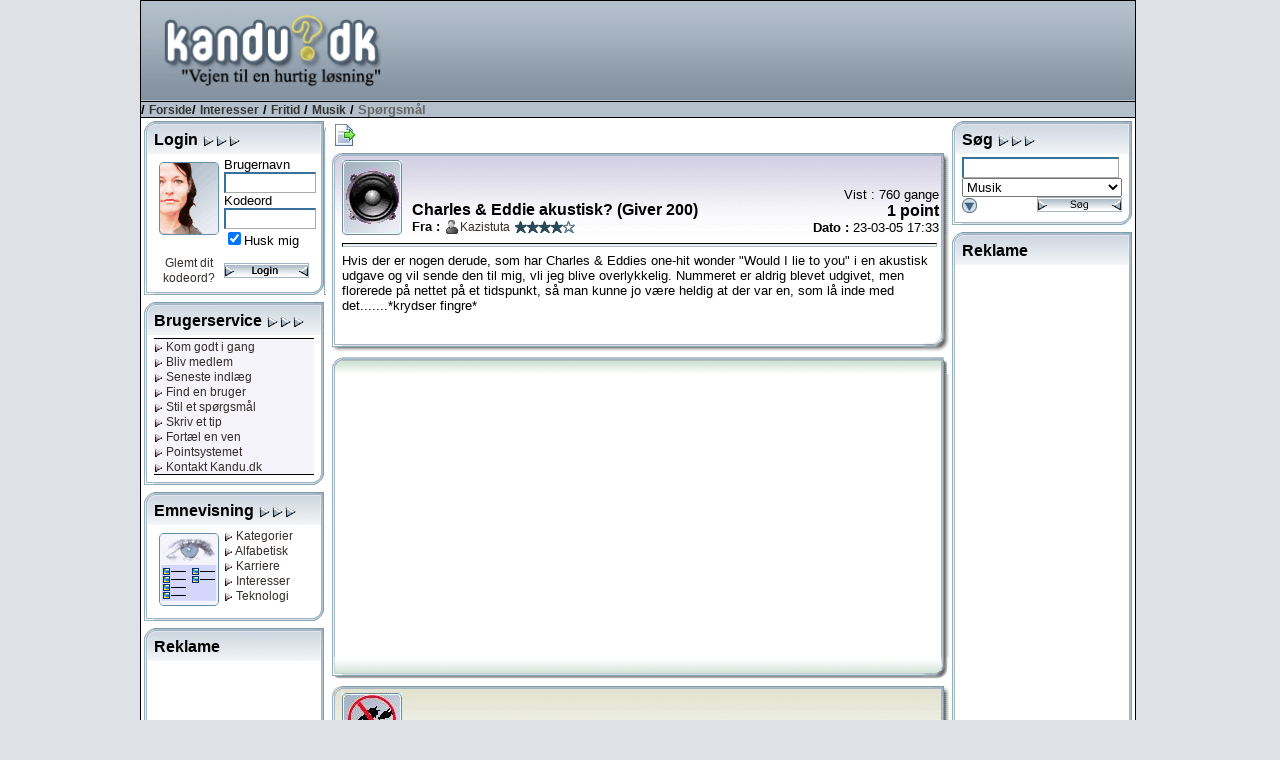

--- FILE ---
content_type: text/html; charset=utf-8
request_url: https://www.kandu.dk/spg63277.aspx
body_size: 58744
content:


<!DOCTYPE html>

<html lang="da">
<head id="ctl00_Head1"><link href="App_Themes/Normal/_vti_cnf/Default.css" type="text/css" rel="stylesheet" /><link href="App_Themes/Normal/Default.css" type="text/css" rel="stylesheet" /><title>
	Kandu.dk - Charles & Eddie akustisk? (Giver 200)
</title><meta http-equiv="content-type" content="text/html; charset=UTF-8" /><meta name="author" content="Kandu.dk" /><meta name="keywords" content="kandu.dk, karriere,interesser,teknologi,vidensdeling,viden,bruger,hjælp,usenet,news,nyheder,problem" /><meta name="description" content="Vejen til en hurtig løsning, gennem bruger til bruger hjælp, danske nyhedsgrupper og vidensdeling indenfor karriere, interesser og teknologi." /><meta name="language" content="DA" /><meta name="revisit-after" content="30 days" /><link rel="alternate" href="www.kandu.dk" hreflang="da-dk" /><link rel="SHORTCUT ICON" href="http://www.kandu.dk/favicon.ico" />
	<script src="/scripts/kandu.js?ver=1"></script>   
    
    <!-- Google Tag Manager -->
    <script>(function (w, d, s, l, i) {
    w[l] = w[l] || []; w[l].push({
        'gtm.start':
            new Date().getTime(), event: 'gtm.js'
    }); var f = d.getElementsByTagName(s)[0],
        j = d.createElement(s), dl = l != 'dataLayer' ? '&l=' + l : ''; j.async = true; j.src =
        'https://www.googletagmanager.com/gtm.js?id=' + i + dl; f.parentNode.insertBefore(j, f);
})(window, document, 'script', 'dataLayer', 'GTM-MC7J59Q');</script>
    <!-- End Google Tag Manager -->


	<script language="javascript">
		function clickButton(e, buttonid) {
			var bt = document.getElementById(buttonid);
			if (typeof bt == 'object') {
				if (navigator.appName.indexOf("Netscape") > (-1)) {
					if (e.keyCode == 13) {
						bt.click();
						return false;
					}
				}
				if (navigator.appName.indexOf("Microsoft Internet Explorer") > (-1)) {
					if (event.keyCode == 13) {
						bt.click();
						return false;
					}
				}
			}
		} 
	
	
	</script>   

<meta name="robots" content="index, nofollow" /></head>
<body>
<!-- Google Tag Manager (noscript) -->
<noscript><iframe src="https://www.googletagmanager.com/ns.html?id=GTM-MC7J59Q"
                  height="0" width="0" style="display:none;visibility:hidden"></iframe></noscript>
<!-- End Google Tag Manager (noscript) -->


<div id="mainWrapper">
<div id="main">
	<form name="aspnetForm" method="post" action="questionhist.aspx?qid=63277" onsubmit="javascript:return WebForm_OnSubmit();" id="aspnetForm">
<div>
<input type="hidden" name="__EVENTTARGET" id="__EVENTTARGET" value="" />
<input type="hidden" name="__EVENTARGUMENT" id="__EVENTARGUMENT" value="" />
<input type="hidden" name="__Kandu_OneClickID" id="__Kandu_OneClickID" value="fd74c50c-22b3-471f-ac43-58f92ec1d7b1" />
<input type="hidden" name="__VIEWSTATE" id="__VIEWSTATE" value="/[base64]/Pz8/[base64]/bj19icCrQfmxT4gaFI0kA==" />
</div>

<script type="text/javascript">
//<![CDATA[
var theForm = document.forms['aspnetForm'];
if (!theForm) {
    theForm = document.aspnetForm;
}
function __doPostBack(eventTarget, eventArgument) {
    if (!theForm.onsubmit || (theForm.onsubmit() != false)) {
        theForm.__EVENTTARGET.value = eventTarget;
        theForm.__EVENTARGUMENT.value = eventArgument;
        theForm.submit();
    }
}
//]]>
</script>


<script src="/WebResource.axd?d=VGbO72y_aAI9hUhgLo-dzRQxBmwScyhFMYVdkk0NE-G4oAE1Ngc4_yRBYhTfuKV-Ql-elbAUUu5C1_cjfY5DhlwRR-E1&amp;t=638314009380000000" type="text/javascript"></script>


<script src="/scripts/kandueditor.js?1500" type="text/javascript"></script>
<script type="text/javascript">
//<![CDATA[
function OpenPreview() { window.open('previewpage.aspx?txt=ctl00_kanduContent_winOptions_edit_txtEditor', 'preview_page', 'scrollbars=yes,width=650,height=450'); }//]]>
</script>

<script src="/WebResource.axd?d=uJd7l_38HhLtG3xndkdTYJBxFhIbILjn3QcfR6nZmzPcpPO7Lt6T7GUOBBVHWUkkzSTaurkff_1O6mdowKa7JuI7pc41&amp;t=638314009380000000" type="text/javascript"></script>
<script type="text/javascript">
//<![CDATA[
function WebForm_OnSubmit() {
if (typeof(ValidatorOnSubmit) == "function" && ValidatorOnSubmit() == false) return false;
return true;
}
//]]>
</script>

<div>

	<input type="hidden" name="__VIEWSTATEGENERATOR" id="__VIEWSTATEGENERATOR" value="5A90E685" />
	<input type="hidden" name="__SCROLLPOSITIONX" id="__SCROLLPOSITIONX" value="0" />
	<input type="hidden" name="__SCROLLPOSITIONY" id="__SCROLLPOSITIONY" value="0" />
	<input type="hidden" name="__EVENTVALIDATION" id="__EVENTVALIDATION" value="/wEWEAKX14r2AQKr4sjtDgK9mOKUCQLq0vbMBALggcB4Atje7LcJAvuVuKQPAtDGx+kGAoixiI0EApaxiI0EAsbe64cHAsO7waoHAtK/u9INAtu/8/YEAoXq5oMJAvzc990G1WFMmV2tiF/SSXGr8Jp0JQwXT4g=" />
</div>
	<table style="width: 100%;" >
	<tr>
	<td style="text-align: center;" align="center">
		<table style="width: 790px; height: 800px; border: solid 1px black; background-color: White">
		<tr>
			<td colspan='3'>
				<table width="100%">
					<tr class="TopHeader">
						<td class="HeaderLogo"><a href="/default.aspx" title="Til forsiden"><img id="ctl00_imgLogo" src="App_Themes/Normal/images/master/logo.gif" align="top" style="height:98px;border-width:0px;margin: 0px;" /></a></td>
						<td valign="middle" align="right">
										<script async src="//pagead2.googlesyndication.com/pagead/js/adsbygoogle.js"></script>
<!-- Banner1 -->
<ins class="adsbygoogle"
     style="display:inline-block;width:728px;height:90px"
     data-ad-client="ca-pub-0092130693383851"
     data-ad-slot="9175475892"></ins>
<script>
(adsbygoogle = window.adsbygoogle || []).push({});
</script>

						 </td>
	
					</tr>
					<tr class="TopBar">
						<td colspan="2" style="border-bottom: solid 1px black; border-top: solid 1px black; color: Black; font-weight:bold">
							
/ <a href="Default.aspx" class="Navigator">Forside</a>/ <a href='topics.aspx?grpid=2' class='Navigator'>Interesser</a> / <a href='topics.aspx?grpid=202' class='Navigator'>Fritid</a> / <a href='groupview.aspx?grpid=20209' class='Navigator'>Musik</a>  / <span class="NavigatorCurrent">Spørgsmål</span>

						</td>
					</tr>
				</table>
			</td>
		</tr>
		<tr valign="top">
			<td style="width: 155px">
					
							
        <div style="width: 180px; margin: 3px 3px 7px 3px;"><table cellspacing="0" cellpadding="0" style="width: 100%;"><tr class="mtop"><td><div style="margin: 10px 3px 0px 10px;"><span class="TitleHaed">Login <img src="/App_Themes/Normal/Images/Window/Elements/rightarrow.gif"><img src="/App_Themes/Normal/Images/Window/Elements/rightarrow.gif"><img src="/App_Themes/Normal/Images/Window/Elements/rightarrow.gif"></div></td></tr><tr class="mmid"><td><div style="margin: 3px 10px 0px 10px">
<TABLE cellSpacing=3 cellPadding=3 width="100%" border=0>
  <TR vAlign="top">
    <TD align="center" width="55">
            <div style="float: left; margin:5px"><img id="ctl00_mnuLeft1_mSignin_mnuSignin_Image1" src="App_Themes/Normal/Images/Window/Pictures/woman.gif" style="border-width:0px;" /></div>
            <img id="ctl00_mnuLeft1_mSignin_mnuSignin_imgBlank1" src="Images/blank.gif" style="height:3px;width:100%;border-width:0px;" />
            <A href="/forgotpassword.aspx">Glemt dit kodeord?</A> </TD>
    <TD>
        <SPAN class="MenuText">Brugernavn</SPAN><span id="ctl00_mnuLeft1_mSignin_mnuSignin_RequiredFieldValidator1" style="color:Red;visibility:hidden;">*</span> <br />
        <input name="ctl00$mnuLeft1$mSignin$mnuSignin$Username" type="text" maxlength="30" id="ctl00_mnuLeft1_mSignin_mnuSignin_Username" class="Text" onkeypress="return clickButton(event,'ctl00_mnuLeft1_mSignin_mnuSignin_loginButton')" style="width:85px;" /><BR>
        <SPAN class="MenuText">Kodeord <span id="ctl00_mnuLeft1_mSignin_mnuSignin_RequiredFieldValidator2" style="color:Red;visibility:hidden;">*</span><br />
        </SPAN>
        <input name="ctl00$mnuLeft1$mSignin$mnuSignin$Password" type="password" maxlength="30" id="ctl00_mnuLeft1_mSignin_mnuSignin_Password" class="Text" name="password" onkeypress="return clickButton(event,'ctl00_mnuLeft1_mSignin_mnuSignin_loginButton')" style="width:85px;" /><BR>
        <span class="MenuText"><input id="ctl00_mnuLeft1_mSignin_mnuSignin_Remember" type="checkbox" name="ctl00$mnuLeft1$mSignin$mnuSignin$Remember" checked="checked" /><label for="ctl00_mnuLeft1_mSignin_mnuSignin_Remember">Husk mig</label></span><BR>
         <img id="ctl00_mnuLeft1_mSignin_mnuSignin_imgBlank2" src="Images/blank.gif" style="height:3px;width:100%;border-width:0px;" />
        <input type="image" name="ctl00$mnuLeft1$mSignin$mnuSignin$loginButton" id="ctl00_mnuLeft1_mSignin_mnuSignin_loginButton" src="App_Themes/Normal/Images/Buttons/login.gif" onclick="javascript:WebForm_DoPostBackWithOptions(new WebForm_PostBackOptions(&quot;ctl00$mnuLeft1$mSignin$mnuSignin$loginButton&quot;, &quot;&quot;, true, &quot;signin&quot;, &quot;&quot;, false, false))" style="border-width:0px;" />
     </TD>
  </TR>
</TABLE>

</div></td></tr><tr class="mbut"><td></td></tr></table></div>
    

<div style="width: 180px; margin: 3px 3px 7px 3px;"><table cellspacing="0" cellpadding="0" style="width: 100%;"><tr class="mtop"><td><div style="margin: 10px 3px 0px 10px;"><span class="TitleHaed">Brugerservice <img src="/App_Themes/Normal/Images/Window/Elements/rightarrow.gif"><img src="/App_Themes/Normal/Images/Window/Elements/rightarrow.gif"><img src="/App_Themes/Normal/Images/Window/Elements/rightarrow.gif"></div></td></tr><tr class="mmid"><td><div style="margin: 3px 10px 0px 10px">

<table width="100%" border="0">
	<tr style="vertical-align:top">
		<td style="text-align:center; width: 100%; background-color:#f4f4fa">
			<table style="BORDER-TOP: black 1px solid; BORDER-BOTTOM: black 1px solid; height: 100%; width: 100%">
				<tr>
					<td style="white-space:nowrap" align="left"> 
			            
<a href="/faq.aspx" title="Kom godt i gang med brugen af Kandu.dk"> <img id="ctl00_mnuLeft1_mServices_mnuService_linkGodtIgang_mnuArrow" src="App_Themes/Normal/Images/Window/Elements/linkrightarrow.gif" style="border-width:0px;" /> Kom godt i gang</a><br />

			            
<a href="/newuser.aspx" title="Bliv medlem af Kandu.dk"> <img id="ctl00_mnuLeft1_mServices_mnuService_linkMedlem_mnuArrow" src="App_Themes/Normal/Images/Window/Elements/linkrightarrow.gif" style="border-width:0px;" /> Bliv medlem</a><br />

			            
<a href="/LastX.aspx" title="Se de seneste spørgsmål og tips"> <img id="ctl00_mnuLeft1_mServices_mnuService_linkIndlaeg_mnuArrow" src="App_Themes/Normal/Images/Window/Elements/linkrightarrow.gif" style="border-width:0px;" /> Seneste indlæg</a><br />
			            
<a href="/FindUser.aspx" title="Søg efter en bruger hos Kandu.dk"> <img id="ctl00_mnuLeft1_mServices_mnuService_linkSearchUser_mnuArrow" src="App_Themes/Normal/Images/Window/Elements/linkrightarrow.gif" style="border-width:0px;" /> Find en bruger</a><br />
			            
<a href="newquestion.aspx?grpid=20209" title="Stil et spørgsmål hos Kandu.dk"> <img id="ctl00_mnuLeft1_mServices_mnuService_linkSpg_mnuArrow" src="App_Themes/Normal/Images/Window/Elements/linkrightarrow.gif" style="border-width:0px;" /> Stil et spørgsmål</a><br />
			            
<a href="newtip.aspx?grpid=20209" title="Skriv et tip hos Kandu.dk"> <img id="ctl00_mnuLeft1_mServices_mnuService_linkTip_mnuArrow" src="App_Themes/Normal/Images/Window/Elements/linkrightarrow.gif" style="border-width:0px;" /> Skriv et tip</a><br />
			            
<a href="/TellFriend.aspx" title="Fortæl en ven om Kandu.dk"> <img id="ctl00_mnuLeft1_mServices_mnuService_linkVen_mnuArrow" src="App_Themes/Normal/Images/Window/Elements/linkrightarrow.gif" style="border-width:0px;" /> Fortæl en ven</a><br />
			            
<a href="/PointRules.aspx" title="Læs om Kandu.dk's pointsystem"> <img id="ctl00_mnuLeft1_mServices_mnuService_linkPoint_mnuArrow" src="App_Themes/Normal/Images/Window/Elements/linkrightarrow.gif" style="border-width:0px;" /> Pointsystemet</a><br />
			            
<a href="/contact.aspx" title="Kontakt Kandu.dk"> <img id="ctl00_mnuLeft1_mServices_mnuService_linkKontakt_mnuArrow" src="App_Themes/Normal/Images/Window/Elements/linkrightarrow.gif" style="border-width:0px;" /> Kontakt Kandu.dk</a><br />
					</td>
				</tr>
			</table>
		</td>
	</tr>
</table>

</div></td></tr><tr class="mbut"><td></td></tr></table></div>
<div style="width: 180px; margin: 3px 3px 7px 3px;"><table cellspacing="0" cellpadding="0" style="width: 100%;"><tr class="mtop"><td><div style="margin: 10px 3px 0px 10px;"><span class="TitleHaed">Emnevisning <img src="/App_Themes/Normal/Images/Window/Elements/rightarrow.gif"><img src="/App_Themes/Normal/Images/Window/Elements/rightarrow.gif"><img src="/App_Themes/Normal/Images/Window/Elements/rightarrow.gif"></div></td></tr><tr class="mmid"><td><div style="margin: 3px 10px 0px 10px">

<table width="100%" border="0" cellpadding="5" cellspacing="0">
	<tr valign="top">
		<td width="65" align="center">
		    <div style="float: left; margin: 5px; background-color: Red;">
			<img src="/images/window/pictures/showing.gif" align="texttop" />
			</div>
		</td>
		<td nowrap>
			
<a href="/default.aspx" title="Vis alle kategorier"> <img id="ctl00_mnuLeft1_mCatShowing_mnuCatView_linkCategory_mnuArrow" src="App_Themes/Normal/Images/Window/Elements/linkrightarrow.gif" style="border-width:0px;" /> Kategorier</a><br />
			
<a href="/topics.aspx?grpid=0" title="Vis i alfabetisk orden"> <img id="ctl00_mnuLeft1_mCatShowing_mnuCatView_linkAlpha_mnuArrow" src="App_Themes/Normal/Images/Window/Elements/linkrightarrow.gif" style="border-width:0px;" /> Alfabetisk</a><br />
			
<a href="/topics.aspx?grpid=1" title="Vis alle kategorier under karriere"> <img id="ctl00_mnuLeft1_mCatShowing_mnuCatView_linkCa_mnuArrow" src="App_Themes/Normal/Images/Window/Elements/linkrightarrow.gif" style="border-width:0px;" /> Karriere</a><br />
			
<a href="/topics.aspx?grpid=2" title="Vis alle kategorier under interesser"> <img id="ctl00_mnuLeft1_mCatShowing_mnuCatView_linkInt_mnuArrow" src="App_Themes/Normal/Images/Window/Elements/linkrightarrow.gif" style="border-width:0px;" /> Interesser</a><br />
			
<a href="/topics.aspx?grpid=3" title="Vis alle kategorier under teknologi"> <img id="ctl00_mnuLeft1_mCatShowing_mnuCatView_linkTek_mnuArrow" src="App_Themes/Normal/Images/Window/Elements/linkrightarrow.gif" style="border-width:0px;" /> Teknologi</a><br />
		</td>
	</tr>
</table>
</div></td></tr><tr class="mbut"><td></td></tr></table></div>

        <div style="width: 180px; margin: 3px 3px 7px 3px;"><table cellspacing="0" cellpadding="0" style="width: 100%;"><tr class="mtop"><td><div style="margin: 10px 3px 0px 10px;"><span class="TitleHaed">Reklame </div></td></tr><tr class="mmid"><td><div style="margin: 3px 10px 0px 10px">

<div style="width: 160px; text-align: center">
<script async src="//pagead2.googlesyndication.com/pagead/js/adsbygoogle.js"></script>
<!-- 160_600_5 -->
<ins class="adsbygoogle"
     style="display:inline-block;width:160px;height:600px"
     data-ad-client="ca-pub-0092130693383851"
     data-ad-slot="4796276783"></ins>
<script>
(adsbygoogle = window.adsbygoogle || []).push({});
</script>
</div>
</div></td></tr><tr class="mbut"><td></td></tr></table></div>
<div style="width: 180px; margin: 3px 3px 7px 3px;"><table cellspacing="0" cellpadding="0" style="width: 100%;"><tr class="mtop"><td><div style="margin: 10px 3px 0px 10px;"><span class="TitleHaed">Top 10 brugere </div></td></tr><tr class="mmid"><td><div style="margin: 3px 10px 0px 10px">

<span id="ctl00_mnuLeft1_mTopUsers_mnuTopUsers_labGroup">Musik</span>
<table width="100%" style="BORDER-TOP: black 1px solid; BORDER-BOTTOM: black 1px solid">
	<tr valign="top">
		<td width="100%" align="center" bgcolor="#F4F4FA">
		    <table cellspacing="0" rules="all" border="1" id="ctl00_mnuLeft1_mTopUsers_mnuTopUsers_TopUserGrid" style="border-style:None;width:100%;border-collapse:collapse;">
	<tr class="TopicLabel">
		<td align="left">#</td><td align="left">Navn</td><td align="right">Point</td>
	</tr><tr>
		<td class="wintext" align="right" style="width:20px;">
						1&nbsp;
					</td><td align="left">
						<img src='/App_Themes/Normal/images/StatusIcons/isoffline.gif' title='Er ikke online'><a href='/userprofile.aspx?uid=229799' title='Nordsted1'>Nordsted1</a>
					</td><td class="wintext" align="right">
						29914
					</td>
	</tr><tr>
		<td class="wintext" align="right" style="width:20px;">
						2&nbsp;
					</td><td align="left">
						<img src='/App_Themes/Normal/images/StatusIcons/isoffline.gif' title='Er ikke online'><a href='/userprofile.aspx?uid=82781' title='ans'>ans</a>
					</td><td class="wintext" align="right">
						21076
					</td>
	</tr><tr>
		<td class="wintext" align="right" style="width:20px;">
						3&nbsp;
					</td><td align="left">
						<img src='/App_Themes/Normal/images/StatusIcons/isoffline.gif' title='Er ikke online'><a href='/userprofile.aspx?uid=169698' title='dova'>dova</a>
					</td><td class="wintext" align="right">
						20615
					</td>
	</tr><tr>
		<td class="wintext" align="right" style="width:20px;">
						4&nbsp;
					</td><td align="left">
						<img src='/App_Themes/Normal/images/StatusIcons/isoffline.gif' title='Er ikke online'><a href='/userprofile.aspx?uid=19298' title='Klaudi'>Klaudi</a>
					</td><td class="wintext" align="right">
						18963
					</td>
	</tr><tr>
		<td class="wintext" align="right" style="width:20px;">
						5&nbsp;
					</td><td align="left">
						<img src='/App_Themes/Normal/images/StatusIcons/isoffline.gif' title='Er ikke online'><a href='/userprofile.aspx?uid=44779' title='Kazistuta'>Kazistuta</a>
					</td><td class="wintext" align="right">
						18027
					</td>
	</tr><tr>
		<td class="wintext" align="right" style="width:20px;">
						6&nbsp;
					</td><td align="left">
						<img src='/App_Themes/Normal/images/StatusIcons/isoffline.gif' title='Er ikke online'><a href='/userprofile.aspx?uid=58032' title='3773'>3773</a>
					</td><td class="wintext" align="right">
						17729
					</td>
	</tr><tr>
		<td class="wintext" align="right" style="width:20px;">
						7&nbsp;
					</td><td align="left">
						<img src='/App_Themes/Normal/images/StatusIcons/isoffline.gif' title='Er ikke online'><a href='/userprofile.aspx?uid=160184' title='boibbo'>boibbo</a>
					</td><td class="wintext" align="right">
						13999
					</td>
	</tr><tr>
		<td class="wintext" align="right" style="width:20px;">
						8&nbsp;
					</td><td align="left">
						<img src='/App_Themes/Normal/images/StatusIcons/isoffline.gif' title='Er ikke online'><a href='/userprofile.aspx?uid=226842' title='o.v.n.'>o.v.n.</a>
					</td><td class="wintext" align="right">
						13226
					</td>
	</tr><tr>
		<td class="wintext" align="right" style="width:20px;">
						9&nbsp;
					</td><td align="left">
						<img src='/App_Themes/Normal/images/StatusIcons/isoffline.gif' title='Er ikke online'><a href='/userprofile.aspx?uid=126460' title='refi'>refi</a>
					</td><td class="wintext" align="right">
						11088
					</td>
	</tr><tr>
		<td class="wintext" align="right" style="width:20px;">
						10&nbsp;
					</td><td align="left">
						<img src='/App_Themes/Normal/images/StatusIcons/isoffline.gif' title='Er ikke online'><a href='/userprofile.aspx?uid=63328' title='tedd'>tedd</a>
					</td><td class="wintext" align="right">
						8824
					</td>
	</tr>
</table>
		</td>
	</tr>
</table>
</div></td></tr><tr class="mbut"><td></td></tr></table></div>


						
			</td>
			<td style="text-align:center" align="left">
			<a name="kandutop"></a>
			<div style="margin: 5px 0px 5px 5px">		    
					


<input type="hidden" name="ctl00$kanduContent$__ho" id="ctl00_kanduContent___ho" />



<table style="width:617px">
<tr valign="bottom">
<td align="left">
<input type="image" name="ctl00$kanduContent$butTree" id="ctl00_kanduContent_butTree" title="Vis oversigt over dette indlæg" src="App_Themes/Normal/Images/Buttons/documentout.gif" onclick="javascript:showHideTree('divTree'); return false;" style="border-width:0px;" />
<div id="divTree" style="BORDER-RIGHT: black 1px solid; BORDER-TOP: black 1px solid; display: none; OVERFLOW: auto; BORDER-LEFT: black 1px solid; WIDTH: 300px; BORDER-BOTTOM: black 1px solid; POSITION: absolute; HEIGHT: 200px; BACKGROUND-COLOR: #f7efde">

</div>
</td>

</tr>
</table>



    
        
            
                <a name='0' ></a>
                <table style="width: 617px; overflow:hidden"><tr class="bigtopblue"><td align="left"><div style="margin: 10px 10px 0px 10px; "><table style="width: 100%; height: 76px;"><tr><td valign='middle' style="width: 70px" rowspan="2"><a href="userprofile.aspx?uid=44779"><img src="/images/profiles/icons/44779.jpg"></a></td><td valign="bottom"><span class="TitleHaed">Charles &amp; Eddie akustisk? (Giver 200)</span><br><strong>Fra : </strong><img src='/App_Themes/Normal/images/StatusIcons/isoffline.gif' title='Er ikke online'><a href="userprofile.aspx?uid=44779">Kazistuta</a> <img src='/App_Themes/Normal/images/stars/small/star40.gif' title='Fire stjerner'></td><td valign="bottom" style="text-align: right">Vist : 760 gange<br><span class='TitleHead'>1  point</span><br><strong>Dato : </strong> 23-03-05 17:33</td></tr></table></div></td></tr><tr valign="top" class="bigmid"><td style="text-align: left"><div style="margin: 0px 10px 0px 10px; width: 595px; overflow:hidden"><hr/>
                Hvis der er nogen derude, som har Charles &amp; Eddies one-hit wonder "Would I lie to you" i en akustisk udgave og vil sende den til mig, vli jeg blive overlykkelig. Nummeret er aldrig blevet udgivet, men florerede på nettet på et tidspunkt, så man kunne jo være heldig at der var en, som lå inde med det.......*krydser fingre*<br /><br />
                
                


                    
                </div></td></tr><tr class="bigbut"><td></td></tr></table>        


                

<table style="width: 617px; overflow:hidden">
<tr class="bantop"><td>&nbsp;</td></tr>
<tr class="bigmid">
<td>
<table style="width: 100%">
<tr>
    <td align="center" valign="top">
<script async src="//pagead2.googlesyndication.com/pagead/js/adsbygoogle.js"></script>
<!-- 336_280_1 -->
<ins class="adsbygoogle"
     style="display:inline-block;width:336px;height:280px"
     data-ad-client="ca-pub-0092130693383851"
     data-ad-slot="5853360875"></ins>
<script>
(adsbygoogle = window.adsbygoogle || []).push({});
</script>

    </td>
</tr>
</table>
</td></tr>
<tr class="banbut"><td>&nbsp;</td></tr>
</table>


            
            
                <a name='674627' ></a>
                <table style="width: 617px; overflow:hidden"><tr class="bigtopbrown"><td align="left"><div style="margin: 10px 10px 0px 10px; "><table style="width: 100%; height: 76px;"><tr><td valign='middle' style="width: 70px" rowspan="2"><a href="userprofile.aspx?uid=185855"><img src="/images/profiles/icons/185855.jpg"></a></td><td valign="bottom"><span class="TitleHaed">Kommentar</span><br><strong>Fra : </strong><img src='/App_Themes/Normal/images/StatusIcons/isoffline.gif' title='Er ikke online'><a href="userprofile.aspx?uid=185855">miritdk</a> <img src='/App_Themes/Normal/images/stars/small/star35.gif' title='Tre en halv stjerne'></td><td valign="bottom" style="text-align: right"><br/><br><strong>Dato : </strong> 23-03-05 19:52</td></tr></table></div></td></tr><tr valign="top" class="bigmid"><td style="text-align: left"><div style="margin: 0px 10px 0px 10px; width: 595px; overflow:hidden"><hr/>
                mener du den her ?????<br><a target='_blank' class='Letter' href='http://shyfemale0.tripod.com/'>http://shyfemale0.tripod.com/</a><br /><br />
                
                
                <div style="text-align: right;"><a href="#kandutop" title="Gå til toppen af siden"><img src="/images/toplink.gif" /></a></div>                
                


                    
                </div></td></tr><tr class="bigbut"><td></td></tr></table>        


                

            
            
                <a name='674630' ></a>
                <table style="width: 617px; overflow:hidden"><tr class="bigtopbrown"><td align="left"><div style="margin: 10px 10px 0px 10px; "><table style="width: 100%; height: 76px;"><tr><td valign='middle' style="width: 70px" rowspan="2"><a href="userprofile.aspx?uid=185855"><img src="/images/profiles/icons/185855.jpg"></a></td><td valign="bottom"><span class="TitleHaed">Kommentar</span><br><strong>Fra : </strong><img src='/App_Themes/Normal/images/StatusIcons/isoffline.gif' title='Er ikke online'><a href="userprofile.aspx?uid=185855">miritdk</a> <img src='/App_Themes/Normal/images/stars/small/star35.gif' title='Tre en halv stjerne'></td><td valign="bottom" style="text-align: right"><br/><br><strong>Dato : </strong> 23-03-05 20:02</td></tr></table></div></td></tr><tr valign="top" class="bigmid"><td style="text-align: left"><div style="margin: 0px 10px 0px 10px; width: 595px; overflow:hidden"><hr/>
                jeg har den som mp3 - sender den hvis du smider en adresse - eller kontakt mig - kig i profilen <img align='absmiddle' vspace='3' hspace='3' src='images/smileys/wink.gif' title='Blink'><br /><br />
                
                
                <div style="text-align: right;"><a href="#kandutop" title="Gå til toppen af siden"><img src="/images/toplink.gif" /></a></div>                
                


                    
                </div></td></tr><tr class="bigbut"><td></td></tr></table>        


                

            
            
                <a name='674631' ></a>
                <table style="width: 617px; overflow:hidden"><tr class="bigtopbrown"><td align="left"><div style="margin: 10px 10px 0px 10px; "><table style="width: 100%; height: 76px;"><tr><td valign='middle' style="width: 70px" rowspan="2"><a href="userprofile.aspx?uid=185855"><img src="/images/profiles/icons/185855.jpg"></a></td><td valign="bottom"><span class="TitleHaed">Kommentar</span><br><strong>Fra : </strong><img src='/App_Themes/Normal/images/StatusIcons/isoffline.gif' title='Er ikke online'><a href="userprofile.aspx?uid=185855">miritdk</a> <img src='/App_Themes/Normal/images/stars/small/star35.gif' title='Tre en halv stjerne'></td><td valign="bottom" style="text-align: right"><br/><br><strong>Dato : </strong> 23-03-05 20:04</td></tr></table></div></td></tr><tr valign="top" class="bigmid"><td style="text-align: left"><div style="margin: 0px 10px 0px 10px; width: 595px; overflow:hidden"><hr/>
                ps - du får den jo automatisk hvis du går ind på linket - led i dine midlertidige internet filer - så har du den <img align='absmiddle' vspace='3' hspace='3' src='images/smileys/wink.gif' title='Blink'><br /><br />
                
                
                <div style="text-align: right;"><a href="#kandutop" title="Gå til toppen af siden"><img src="/images/toplink.gif" /></a></div>                
                


                    
                </div></td></tr><tr class="bigbut"><td></td></tr></table>        


                

            
            
                <a name='674760' ></a>
                <table style="width: 617px; overflow:hidden"><tr class="bigtopbrown"><td align="left"><div style="margin: 10px 10px 0px 10px; "><table style="width: 100%; height: 76px;"><tr><td valign='middle' style="width: 70px" rowspan="2"><a href="userprofile.aspx?uid=185855"><img src="/images/profiles/icons/185855.jpg"></a></td><td valign="bottom"><span class="TitleHaed">Kommentar</span><br><strong>Fra : </strong><img src='/App_Themes/Normal/images/StatusIcons/isoffline.gif' title='Er ikke online'><a href="userprofile.aspx?uid=185855">miritdk</a> <img src='/App_Themes/Normal/images/stars/small/star35.gif' title='Tre en halv stjerne'></td><td valign="bottom" style="text-align: right"><br/><br><strong>Dato : </strong> 24-03-05 00:59</td></tr></table></div></td></tr><tr valign="top" class="bigmid"><td style="text-align: left"><div style="margin: 0px 10px 0px 10px; width: 595px; overflow:hidden"><hr/>
                lidt hjælp til selvhjælp- hvis du downloader anvil studio (gratis) kan du selv lave den i akustisk udgave <img align='absmiddle' vspace='3' hspace='3' src='images/smileys/wink.gif' title='Blink'><br /><br />
                
                
                <div style="text-align: right;"><a href="#kandutop" title="Gå til toppen af siden"><img src="/images/toplink.gif" /></a></div>                
                


                    
                </div></td></tr><tr class="bigbut"><td></td></tr></table>        


                

            
            
                <a name='674766' ></a>
                <table style="width: 617px; overflow:hidden"><tr class="bigtopbrown"><td align="left"><div style="margin: 10px 10px 0px 10px; "><table style="width: 100%; height: 76px;"><tr><td valign='middle' style="width: 70px" rowspan="2"><a href="userprofile.aspx?uid=44779"><img src="/images/profiles/icons/44779.jpg"></a></td><td valign="bottom"><span class="TitleHaed">Kommentar</span><br><strong>Fra : </strong><img src='/App_Themes/Normal/images/StatusIcons/isoffline.gif' title='Er ikke online'><a href="userprofile.aspx?uid=44779">Kazistuta</a> <img src='/App_Themes/Normal/images/stars/small/star40.gif' title='Fire stjerner'></td><td valign="bottom" style="text-align: right"><br/><br><strong>Dato : </strong> 24-03-05 01:33</td></tr></table></div></td></tr><tr valign="top" class="bigmid"><td style="text-align: left"><div style="margin: 0px 10px 0px 10px; width: 595px; overflow:hidden"><hr/>
                Desværre nej, det er den helt almindelige udgave, som siden har kørende i baggrunden:(<br><br>Og mht. Anvil Studio, så er det ikke en hjemmelavet "akustisk" udgave, jeg leder efter, men en udgave, som de to herrer har spillet på en akustisk session...<br><br>*Krydser stadig fingre*<br /><br />
                
                
                <div style="text-align: right;"><a href="#kandutop" title="Gå til toppen af siden"><img src="/images/toplink.gif" /></a></div>                
                


                    
                </div></td></tr><tr class="bigbut"><td></td></tr></table>        


                

            
            
                <a name='674810' ></a>
                <table style="width: 617px; overflow:hidden"><tr class="bigtopbrown"><td align="left"><div style="margin: 10px 10px 0px 10px; "><table style="width: 100%; height: 76px;"><tr><td valign='middle' style="width: 70px" rowspan="2"><a href="userprofile.aspx?uid=185855"><img src="/images/profiles/icons/185855.jpg"></a></td><td valign="bottom"><span class="TitleHaed">Kommentar</span><br><strong>Fra : </strong><img src='/App_Themes/Normal/images/StatusIcons/isoffline.gif' title='Er ikke online'><a href="userprofile.aspx?uid=185855">miritdk</a> <img src='/App_Themes/Normal/images/stars/small/star35.gif' title='Tre en halv stjerne'></td><td valign="bottom" style="text-align: right"><br/><br><strong>Dato : </strong> 24-03-05 09:23</td></tr></table></div></td></tr><tr valign="top" class="bigmid"><td style="text-align: left"><div style="margin: 0px 10px 0px 10px; width: 595px; overflow:hidden"><hr/>
                prøver at finde den - har den et eller andet sted på cd - og den ligger ski på nettet endnu <img align='absmiddle' vspace='3' hspace='3' src='images/smileys/wink.gif' title='Blink'><br /><br />
                
                
                <div style="text-align: right;"><a href="#kandutop" title="Gå til toppen af siden"><img src="/images/toplink.gif" /></a></div>                
                


                    
                </div></td></tr><tr class="bigbut"><td></td></tr></table>        


                

            
            
                <a name='674879' ></a>
                <table style="width: 617px; overflow:hidden"><tr class="bigtopbrown"><td align="left"><div style="margin: 10px 10px 0px 10px; "><table style="width: 100%; height: 76px;"><tr><td valign='middle' style="width: 70px" rowspan="2"><a href="userprofile.aspx?uid=185855"><img src="/images/profiles/icons/185855.jpg"></a></td><td valign="bottom"><span class="TitleHaed">Kommentar</span><br><strong>Fra : </strong><img src='/App_Themes/Normal/images/StatusIcons/isoffline.gif' title='Er ikke online'><a href="userprofile.aspx?uid=185855">miritdk</a> <img src='/App_Themes/Normal/images/stars/small/star35.gif' title='Tre en halv stjerne'></td><td valign="bottom" style="text-align: right"><br/><br><strong>Dato : </strong> 24-03-05 11:09</td></tr></table></div></td></tr><tr valign="top" class="bigmid"><td style="text-align: left"><div style="margin: 0px 10px 0px 10px; width: 595px; overflow:hidden"><hr/>
                hmm jeg har den - men i midi format - kan ikke finde andet <img align='absmiddle' vspace='3' hspace='3' src='images/smileys/glad.gif' title='Glad'><br /><br />
                
                
                <div style="text-align: right;"><a href="#kandutop" title="Gå til toppen af siden"><img src="/images/toplink.gif" /></a></div>                
                


                    
                </div></td></tr><tr class="bigbut"><td></td></tr></table>        


                

            

        <a name="edit" ></a>

        <table style="width: 617px; overflow:hidden"><tr class="bigtopblue"><td align="left"><div style="margin: 10px 10px 0px 10px; "><table style="width: 100%; height: 50px;"><tr><td valign='middle' style="width: 60px" rowspan="2"><img src="/App_Themes/Normal/images/Window/Backgrounds/User_Message.gif"></td><td valign="middle"><span class="TitleHaed">Du har følgende muligheder</span></td><td valign="middle" style="text-align: right"></td></tr></table></div></td></tr><tr valign="top" class="bigmid"><td style="text-align: left"><div style="margin: 0px 10px 0px 10px; width: 595px; overflow:hidden">

            
                    Dette spørgsmål er blevet annulleret, det er derfor ikke muligt for at tilføje flere kommentarer.
                                  
            
        </div></td></tr><tr class="bigbut"><td></td></tr></table>
        
        

          
         


					
					</div>
			</td>

			<td style="width: 155px">
				
<div style="width: 180px; margin: 3px 3px 7px 3px;"><table cellspacing="0" cellpadding="0" style="width: 100%;"><tr class="mtop"><td><div style="margin: 10px 3px 0px 10px;"><span class="TitleHaed">Søg <img src="/App_Themes/Normal/Images/Window/Elements/rightarrow.gif"><img src="/App_Themes/Normal/Images/Window/Elements/rightarrow.gif"><img src="/App_Themes/Normal/Images/Window/Elements/rightarrow.gif"></div></td></tr><tr class="mmid"><td><div style="margin: 3px 10px 0px 10px">

<table style="width:100%" border="0" cellspacing="2">
		<tr>
			<td class="wintext" colSpan="2">
				<input name="ctl00$mnuRight1$mSearch$mnuSearch$SearchText" type="text" id="ctl00_mnuRight1_mSearch_mnuSearch_SearchText" class="Text" onkeypress="return clickButton(event,'ctl00_mnuRight1_mSearch_mnuSearch_imgSearch')" style="width:100%;width: 150px" />
			</td>
		</tr>
		<tr>
			<td class="wintext" colSpan="2">
				<select name="ctl00$mnuRight1$mSearch$mnuSearch$SearchTopic" id="ctl00_mnuRight1_mSearch_mnuSearch_SearchTopic" class="Text" style="width:100%;">
	<option value="0">Alle emner</option>
	<option value="2">Interesser</option>
	<option value="202">Fritid</option>
	<option selected="selected" value="20209">Musik</option>

</select>
			</td>
		</tr>
		<tr  vAlign="top" bgColor="#f4f4fa">
			<td width="100%">
				<table id="advseaching" style="display:none" style="BORDER-TOP: black 1px solid; BORDER-BOTTOM: black 1px solid" cellSpacing="0" cellPadding="0" width="100%">
					<tr>
						<td align="center" width="55">
                            <div style="margin: 5px">
							<img id="ctl00_mnuRight1_mSearch_mnuSearch_Image1" src="App_Themes/Normal/Images/window/pictures/search.gif" align="texttop" style="border-width:0px;" />
							</div>						    
						</td>
						<td><span class="wintextbold">Indstillinger</span><br />
							<span class="wintext">
								<input id="ctl00_mnuRight1_mSearch_mnuSearch_SearchOptSpg" type="checkbox" name="ctl00$mnuRight1$mSearch$mnuSearch$SearchOptSpg" checked="checked" /><label for="ctl00_mnuRight1_mSearch_mnuSearch_SearchOptSpg">Spørgsmål</label><br />
								<input id="ctl00_mnuRight1_mSearch_mnuSearch_SearchOptTip" type="checkbox" name="ctl00$mnuRight1$mSearch$mnuSearch$SearchOptTip" checked="checked" /><label for="ctl00_mnuRight1_mSearch_mnuSearch_SearchOptTip">Tips</label><br />
								<input id="ctl00_mnuRight1_mSearch_mnuSearch_SearchOptUsenet" type="checkbox" name="ctl00$mnuRight1$mSearch$mnuSearch$SearchOptUsenet" checked="checked" /><label for="ctl00_mnuRight1_mSearch_mnuSearch_SearchOptUsenet">Usenet</label><br />
							</span>
						</td>
					</tr>
				</table>
			</td>
		</tr>
		<tr>
			<td align="right" colspan="2">
				<table cellspacing="0" cellpadding="0" width="100%">
					<tr>
						<td align="left">
						    <img id="ctl00_mnuRight1_mSearch_mnuSearch_imgbutSearchOpen" onclick="showHide('advseaching','ctl00_mnuRight1_mSearch_mnuSearch_imgbutSearchOpen','images/buttons/butDown.gif','images/buttons/butUp.gif')" src="Images/Buttons/ButDown.gif" style="border-width:0px;cursor: pointer" />
						</td>
						<td align="right">
						
							<input type="image" name="ctl00$mnuRight1$mSearch$mnuSearch$imgSearch" id="ctl00_mnuRight1_mSearch_mnuSearch_imgSearch" src="App_Themes/Normal/images/buttons/search.gif" alt="Søg" style="border-width:0px;" />
						</td>
					</tr>
				</table>
			</td>
		</tr>
</table>
</div></td></tr><tr class="mbut"><td></td></tr></table></div>

        <div style="width: 180px; margin: 3px 3px 7px 3px;"><table cellspacing="0" cellpadding="0" style="width: 100%;"><tr class="mtop"><td><div style="margin: 10px 3px 0px 10px;"><span class="TitleHaed">Reklame </div></td></tr><tr class="mmid"><td><div style="margin: 3px 10px 0px 10px">

<div style="width: 160px; text-align: center">
<script async src="//pagead2.googlesyndication.com/pagead/js/adsbygoogle.js"></script>
<!-- 160_600_2 -->
<ins class="adsbygoogle"
     style="display:inline-block;width:160px;height:600px"
     data-ad-client="ca-pub-0092130693383851"
     data-ad-slot="3778722205"></ins>
<script>
(adsbygoogle = window.adsbygoogle || []).push({});
</script>


</div>
</div></td></tr><tr class="mbut"><td></td></tr></table></div>
<div style="width: 180px; margin: 3px 3px 7px 3px;"><table cellspacing="0" cellpadding="0" style="width: 100%;"><tr class="mtop"><td><div style="margin: 10px 3px 0px 10px;"><span class="TitleHaed">Statistik <img src="/App_Themes/Normal/Images/Window/Elements/rightarrow.gif"><img src="/App_Themes/Normal/Images/Window/Elements/rightarrow.gif"><img src="/App_Themes/Normal/Images/Window/Elements/rightarrow.gif"></div></td></tr><tr class="mmid"><td><div style="margin: 3px 10px 0px 10px">


<TABLE width="100%" border="0" cellpadding="3" cellspacing="3" style="height: 130px; background-image: url(images/window/backgrounds/graf.gif);background-repeat: no-repeat;background-position: center center">
	<tr>
        <td style="color: Black">Spørgsmål : </td>
        <td align="right" style="font-weight:bold; color: Black">177780</td>
   </tr>
	<tr>
        <td style="color: Black">Tips : </td>
        <td align="right" style="font-weight:bold; color: Black">31976</td>
   </tr>
	<tr>
        <td style="color: Black">Nyheder : </td>
        <td align="right" style="font-weight:bold; color: Black">719565</td>
   </tr>
	<tr>
        <td style="color: Black">Indlæg : </td>
        <td align="right" style="font-weight:bold; color: Black">6410683</td>
   </tr>
	<tr>
        <td style="color: Black">Brugere : </td>
        <td align="right" style="font-weight:bold; color: Black">218908</td>
   </tr>
</TABLE>       
<hr />

<a href="/topmonth.aspx" title="Se en liste over bruger som har optjent flest point i denne måned"> <img id="ctl00_mnuRight1_mStatistic_mnuStatistic_linkMonth_mnuArrow" src="App_Themes/Normal/Images/Window/Elements/linkrightarrow.gif" style="border-width:0px;" /> Månedens bedste</a><br />

<a href="/topmonth.aspx?mode=1" title="Se en liste over bruger som har optjent flest point hele året"> <img id="ctl00_mnuRight1_mStatistic_mnuStatistic_linkYear_mnuArrow" src="App_Themes/Normal/Images/Window/Elements/linkrightarrow.gif" style="border-width:0px;" /> Årets bedste</a><br />

<a href="/topmonth.aspx?mode=2" title="Se en liste over bruger som har optjent flest point hele sidste år"> <img id="ctl00_mnuRight1_mStatistic_mnuStatistic_linkLastYear_mnuArrow" src="App_Themes/Normal/Images/Window/Elements/linkrightarrow.gif" style="border-width:0px;" /> Sidste års bedste</a><br />
</div></td></tr><tr class="mbut"><td></td></tr></table></div>



			</td>
		    
		</tr>
		<tr class="Copyright">
			<td colspan='3'>
				<a href="/rules.aspx" class="copyright" title="Læs kandu.dk's regler">Copyright © 2000-2026 kandu.dk. Alle rettigheder forbeholdes.</a>
			</td>
		</tr>
		</table>
	</td>
	</tr>
	</table>    
	<div style="position: fixed; bottom:0; right:0;">
		
	</div>
	
<script type="text/javascript">
//<![CDATA[
var Page_Validators =  new Array(document.getElementById("ctl00_mnuLeft1_mSignin_mnuSignin_RequiredFieldValidator1"), document.getElementById("ctl00_mnuLeft1_mSignin_mnuSignin_RequiredFieldValidator2"));
//]]>
</script>

<script type="text/javascript">
//<![CDATA[
var ctl00_mnuLeft1_mSignin_mnuSignin_RequiredFieldValidator1 = document.all ? document.all["ctl00_mnuLeft1_mSignin_mnuSignin_RequiredFieldValidator1"] : document.getElementById("ctl00_mnuLeft1_mSignin_mnuSignin_RequiredFieldValidator1");
ctl00_mnuLeft1_mSignin_mnuSignin_RequiredFieldValidator1.controltovalidate = "ctl00_mnuLeft1_mSignin_mnuSignin_Username";
ctl00_mnuLeft1_mSignin_mnuSignin_RequiredFieldValidator1.focusOnError = "t";
ctl00_mnuLeft1_mSignin_mnuSignin_RequiredFieldValidator1.errormessage = "*";
ctl00_mnuLeft1_mSignin_mnuSignin_RequiredFieldValidator1.validationGroup = "signin";
ctl00_mnuLeft1_mSignin_mnuSignin_RequiredFieldValidator1.evaluationfunction = "RequiredFieldValidatorEvaluateIsValid";
ctl00_mnuLeft1_mSignin_mnuSignin_RequiredFieldValidator1.initialvalue = "";
var ctl00_mnuLeft1_mSignin_mnuSignin_RequiredFieldValidator2 = document.all ? document.all["ctl00_mnuLeft1_mSignin_mnuSignin_RequiredFieldValidator2"] : document.getElementById("ctl00_mnuLeft1_mSignin_mnuSignin_RequiredFieldValidator2");
ctl00_mnuLeft1_mSignin_mnuSignin_RequiredFieldValidator2.controltovalidate = "ctl00_mnuLeft1_mSignin_mnuSignin_Password";
ctl00_mnuLeft1_mSignin_mnuSignin_RequiredFieldValidator2.focusOnError = "t";
ctl00_mnuLeft1_mSignin_mnuSignin_RequiredFieldValidator2.errormessage = "*";
ctl00_mnuLeft1_mSignin_mnuSignin_RequiredFieldValidator2.validationGroup = "signin";
ctl00_mnuLeft1_mSignin_mnuSignin_RequiredFieldValidator2.evaluationfunction = "RequiredFieldValidatorEvaluateIsValid";
ctl00_mnuLeft1_mSignin_mnuSignin_RequiredFieldValidator2.initialvalue = "";
//]]>
</script>


<script type="text/javascript">
//<![CDATA[

var Page_ValidationActive = false;
if (typeof(ValidatorOnLoad) == "function") {
    ValidatorOnLoad();
}

function ValidatorOnSubmit() {
    if (Page_ValidationActive) {
        return ValidatorCommonOnSubmit();
    }
    else {
        return true;
    }
}
        
theForm.oldSubmit = theForm.submit;
theForm.submit = WebForm_SaveScrollPositionSubmit;

theForm.oldOnSubmit = theForm.onsubmit;
theForm.onsubmit = WebForm_SaveScrollPositionOnSubmit;
//]]>
</script>
</form>
	
</div>
</div>
	</body>
</html>



--- FILE ---
content_type: text/html; charset=utf-8
request_url: https://www.google.com/recaptcha/api2/aframe
body_size: 247
content:
<!DOCTYPE HTML><html><head><meta http-equiv="content-type" content="text/html; charset=UTF-8"></head><body><script nonce="ryf4bOK0lfEA0sbN1m1Nmg">/** Anti-fraud and anti-abuse applications only. See google.com/recaptcha */ try{var clients={'sodar':'https://pagead2.googlesyndication.com/pagead/sodar?'};window.addEventListener("message",function(a){try{if(a.source===window.parent){var b=JSON.parse(a.data);var c=clients[b['id']];if(c){var d=document.createElement('img');d.src=c+b['params']+'&rc='+(localStorage.getItem("rc::a")?sessionStorage.getItem("rc::b"):"");window.document.body.appendChild(d);sessionStorage.setItem("rc::e",parseInt(sessionStorage.getItem("rc::e")||0)+1);localStorage.setItem("rc::h",'1768929484051');}}}catch(b){}});window.parent.postMessage("_grecaptcha_ready", "*");}catch(b){}</script></body></html>